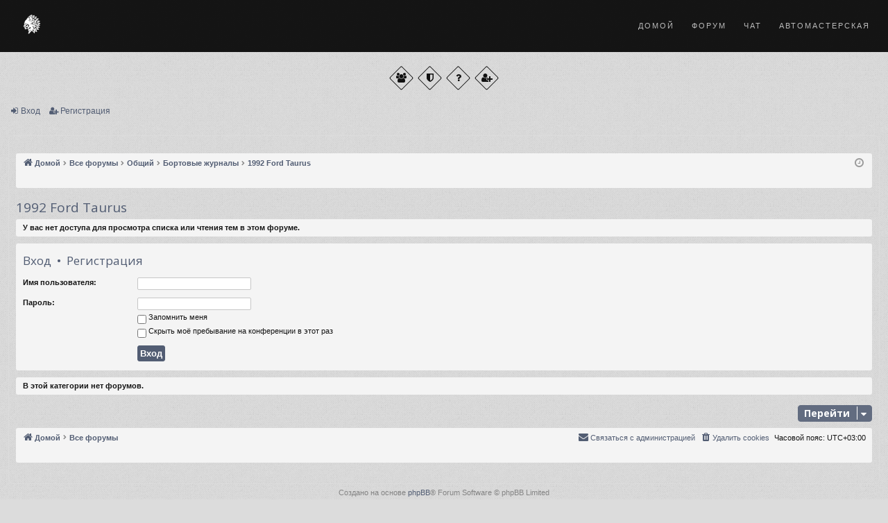

--- FILE ---
content_type: text/html; charset=UTF-8
request_url: https://amavto.ru/forum/viewforum.php?f=31&sid=7caf65d3b9bd98b30124d04a18b10f02
body_size: 5835
content:
<!DOCTYPE html>
<html dir="ltr" lang="ru">
<head>
<meta charset="utf-8" />
<meta http-equiv="X-UA-Compatible" content="IE=edge" />
<meta name="viewport" content="width=device-width, initial-scale=1" />

<title>Форум | АмАвто - 1992 Ford Taurus</title>







        <!-- Favicons -->
        <link rel="shortcut icon" href="../images/favicon.png">
        <link rel="apple-touch-icon" href="../images/favicon.png">
        <link rel="apple-touch-icon" sizes="72x72" href="../images/favicon-72.png">
        <link rel="apple-touch-icon" sizes="114x114" href="../images/favicon-114.png">

        <link rel="stylesheet" href="https://amavto.ru/css/bootstrap.min.css">
        <link rel="stylesheet" href="https://amavto.ru/css/style.css">
        <link rel="stylesheet" href="https://amavto.ru/css/style-responsive.css">
        <link rel="stylesheet" href="https://amavto.ru/css/animate.min.css">
		<link rel="stylesheet" href="https://amavto.ru/css/vertical-rhythm.min.css">
        <link rel="stylesheet" href="https://amavto.ru/css/owl.carousel.css">
        <link rel="stylesheet" href="https://amavto.ru/css/magnific-popup.css">        

		<link href="./assets/css/font-awesome.min.css?assets_version=40" rel="stylesheet">
		<link href="./styles/simplicity_steelblue/theme/stylesheet.css?assets_version=40" rel="stylesheet">	
	

        





<!--[if lte IE 9]>
	<link href="./styles/simplicity_steelblue/theme/tweaks.css?assets_version=40" rel="stylesheet">
<![endif]-->


<link href="./ext/dmzx/mchat/styles/prosilver/theme/mchat.css?assets_version=40" rel="stylesheet" media="screen">
<link href="./ext/dmzx/mchat/styles/prosilver/theme/mchat.arty.css?assets_version=40" rel="stylesheet" media="screen">
<link href="./ext/vse/lightbox/styles/all/template/lightbox/css/lightbox.min.css?assets_version=40" rel="stylesheet" media="screen">


	<style>
		@media (min-width: 900px) {
			.signature img.postimage,			.content img.postimage,
			.attachbox img.postimage {
				
				max-width: 300px !important;
			}
		}
	</style>

</head>
<body id="phpbb" class="nojs notouch section-viewforum ltr  appear-animate" data-online-text="В сети">
          
	  


		
 <div class="page" id="top">
            
			
            <nav class="main-nav dark stick-fixed">
                <div class="full-wrapper clearfix">
                    <!-- Logo ( * your text or image into link tag *) -->
                    <div class="nav-logo-wrap local-scroll">
                        <a href="https://amavto.ru/" class="logo">
                            <img src="https://amavto.ru/images/logo_w_sm.png" alt="" style="height: 40px !important;"/>
                        </a>
                    </div>
                    <div class="mobile-nav">
                       <i class="fa fa-bars"><span class='mnu font-alt'>меню</span></i>
                    </div
                    
                    <!-- Main Menu -->
                    <div class="inner-nav desktop-nav">
                        <ul class="clearlist">
                            
                            <!-- Item With Sub -->
                            <li>
                                <a href="https://amavto.ru/">Домой</a>
                            </li>
							
							<li>
                                <a href="https://amavto.ru/forum/">Форум</a>
                            </li>

							<li>
                                <a href="https://amavto.ru/forum/mchat">Чат</a>
                            </li>

							<li>
                                <a href="https://amavto.ru/service/">Автомастерская</a>
                            </li>                            
                            
                        </ul>
                    </div>
                    <!-- End Main Menu -->

                    

                </div>
            </nav>

</div>
<br><br><br><br><br><br>


	<a id="top" class="top-anchor" accesskey="t"></a>
	<div id="page-header" class="page-width">
		<div class="headerbar" role="banner">
					<div class="inner">

			<div id="site-description" class="site-description">
				<a id="logo" class="logo" href="https://www.amavto.ru" title="Домой"><img src="./styles/simplicity_steelblue/theme/images/logo.png" data-src-hd="./styles/simplicity_steelblue/theme/images/logo_hd.png" alt="Форум | АмАвто"/></a>
				<p class="sitename">Форум | АмАвто</p>
				<p>Форум любителей американских автомобилей</p>
				<p class="skiplink"><a href="#start_here">Пропустить</a></p>
			</div>

																		
			</div>
					</div>


				              <div class="page-section footer red pb-10 pt-10">
                <div class="container">
                    <div class="footer-social-links mb-10 mb-xs-10">
                        <a href="./memberlist.php?sid=22c8f4285d5bd7d68e0a0034e21efe2e" title="Пользователи"><i class="fa fa-group"></i></a>
                        <a href="" title="Наша команда"><i class="fa fa-shield"></i></a>
                        <a href="/forum/app.php/help/faq?sid=22c8f4285d5bd7d68e0a0034e21efe2e" title="Часто задаваемые вопросы"><i class="fa fa-question"></i></a>
																								<a href="./ucp.php?mode=register&amp;sid=22c8f4285d5bd7d68e0a0034e21efe2e" title="Регистрация"><i class="fa fa-user-plus"></i></a>
						                    </div>
                 </div>
                 <!-- End Top Link -->
            </div>



<div class="navbar secondary with-search">
	<ul role="menubar">
																					<li class="small-icon icon-login"><a href="./ucp.php?mode=login&amp;redirect=viewforum.php%3Ff%3D31&amp;sid=22c8f4285d5bd7d68e0a0034e21efe2e" title="Вход">Вход</a></li>
									<li class="small-icon icon-register"><a href="./ucp.php?mode=register&amp;sid=22c8f4285d5bd7d68e0a0034e21efe2e">Регистрация</a></li>
									
	</ul>
</div>

	</div>

<div id="wrap" class="page-width">

	
	<a id="start_here" class="anchor"></a>
	<div id="page-body" class="page-body" role="main">
		<div class="navbar">
	<ul id="nav-breadcrumbs" class="nav-breadcrumbs linklist navlinks" role="menubar">
						<li class="breadcrumbs">

							<span class="crumb" ><a itemprop="item" href="https://www.amavto.ru" data-navbar-reference="home"><i class="icon fa-home fa-fw" aria-hidden="true"></i><span itemprop="name">Домой</span></a><meta itemprop="position" content="" /></span>
			
							<span class="crumb" ><a itemprop="item" href="./index.php?sid=22c8f4285d5bd7d68e0a0034e21efe2e" accesskey="h" data-navbar-reference="index"><span itemprop="name">Все форумы</span></a><meta itemprop="position" content="1" /></span>

											
								<span class="crumb"  data-forum-id="26"><a itemprop="item" href="./viewforum.php?f=26&amp;sid=22c8f4285d5bd7d68e0a0034e21efe2e"><span itemprop="name">Общий</span></a><meta itemprop="position" content="2" /></span>
															
								<span class="crumb"  data-forum-id="29"><a itemprop="item" href="./viewforum.php?f=29&amp;sid=22c8f4285d5bd7d68e0a0034e21efe2e"><span itemprop="name">Бортовые журналы</span></a><meta itemprop="position" content="3" /></span>
															
								<span class="crumb"  data-forum-id="31"><a itemprop="item" href="./viewforum.php?f=31&amp;sid=22c8f4285d5bd7d68e0a0034e21efe2e"><span itemprop="name">1992 Ford Taurus</span></a><meta itemprop="position" content="4" /></span>
							
					</li>
		
					<li class="rightside responsive-search">
				<a href="./search.php?sid=22c8f4285d5bd7d68e0a0034e21efe2e" title="Параметры расширенного поиска" role="menuitem">
					<i class="icon fa-search fa-fw" aria-hidden="true"></i><span class="sr-only">Поиск</span>
				</a>
			</li>
				<li class="rightside dropdown-container icon-only">
			<a href="#" class="dropdown-trigger time" title="Текущее время: 24 янв 2026, 12:10"><i class="fa fa-clock-o"></i></a>
			<div class="dropdown">
				<div class="pointer"><div class="pointer-inner"></div></div>
				<ul class="dropdown-contents">
					<li>Текущее время: 24 янв 2026, 12:10</li>
					<li>Часовой пояс: <span title="Европа/Москва">UTC+03:00</span></li>
				</ul>
			</div>
		</li>
	</ul>
</div>

		
		<h2 class="forum-title"><a href="./viewforum.php?f=31&amp;sid=22c8f4285d5bd7d68e0a0034e21efe2e">1992 Ford Taurus</a></h2>





	<div class="panel">
		<div class="inner">
		<strong>У вас нет доступа для просмотра списка или чтения тем в этом форуме.</strong>
		</div>
	</div>

	
		<form action="./ucp.php?mode=login&amp;sid=22c8f4285d5bd7d68e0a0034e21efe2e" method="post">

		<div class="panel">
			<div class="inner">

			<div class="content">
				<h3><a href="./ucp.php?mode=login&amp;redirect=viewforum.php%3Ff%3D31&amp;sid=22c8f4285d5bd7d68e0a0034e21efe2e">Вход</a>&nbsp; &bull; &nbsp;<a href="./ucp.php?mode=register&amp;sid=22c8f4285d5bd7d68e0a0034e21efe2e">Регистрация</a></h3>

				<fieldset class="fields1">
				<dl>
					<dt><label for="username">Имя пользователя:</label></dt>
					<dd><input type="text" tabindex="1" name="username" id="username" size="25" value="" class="inputbox autowidth" /></dd>
				</dl>
				<dl>
					<dt><label for="password">Пароль:</label></dt>
					<dd><input type="password" tabindex="2" id="password" name="password" size="25" class="inputbox autowidth" autocomplete="off" /></dd>
					<dd><label for="autologin"><input type="checkbox" name="autologin" id="autologin" tabindex="3" /> Запомнить меня</label></dd>					<dd><label for="viewonline"><input type="checkbox" name="viewonline" id="viewonline" tabindex="4" /> Скрыть моё пребывание на конференции в этот раз</label></dd>
				</dl>
				<dl>
					<dt>&nbsp;</dt>
					<dd><input type="submit" name="login" tabindex="5" value="Вход" class="button1" /></dd>
				</dl>
				<input type="hidden" name="redirect" value="./viewforum.php?f=31&amp;sid=22c8f4285d5bd7d68e0a0034e21efe2e" />
<input type="hidden" name="creation_time" value="1769245835" />
<input type="hidden" name="form_token" value="85e467220bc6a7722d91921dec3a56b39b32c1fb" />

				</fieldset>
			</div>

			</div>
		</div>

		</form>

	


		<div class="panel">
		<div class="inner">
			<strong>В этой категории нет форумов.</strong>
		</div>
	</div>
	


<div class="action-bar actions-jump">
	
		<div class="jumpbox dropdown-container dropdown-container-right dropdown-up dropdown-left dropdown-button-control" id="jumpbox">
			<span title="Перейти" class="button button-secondary dropdown-trigger dropdown-select">
				<span>Перейти</span>
				<span class="caret"><i class="icon fa-sort-down fa-fw" aria-hidden="true"></i></span>
			</span>
		<div class="dropdown">
			<div class="pointer"><div class="pointer-inner"></div></div>
			<ul class="dropdown-contents">
																				<li><a href="./viewforum.php?f=26&amp;sid=22c8f4285d5bd7d68e0a0034e21efe2e" class="jumpbox-cat-link"> <span> Общий</span></a></li>																<li><a href="./viewforum.php?f=22&amp;sid=22c8f4285d5bd7d68e0a0034e21efe2e" class="jumpbox-sub-link"><span class="spacer"></span> <span>&#8627; &nbsp; АмАвтография</span></a></li>																<li><a href="./viewforum.php?f=6&amp;sid=22c8f4285d5bd7d68e0a0034e21efe2e" class="jumpbox-sub-link"><span class="spacer"></span> <span>&#8627; &nbsp; Отзывы владельцев, покупка автомобиля</span></a></li>																<li><a href="./viewforum.php?f=3&amp;sid=22c8f4285d5bd7d68e0a0034e21efe2e" class="jumpbox-sub-link"><span class="spacer"></span> <span>&#8627; &nbsp; Техническая поддержка</span></a></li>																<li><a href="./viewforum.php?f=25&amp;sid=22c8f4285d5bd7d68e0a0034e21efe2e" class="jumpbox-sub-link"><span class="spacer"></span> <span>&#8627; &nbsp; Тех. поддержка Мark VIII</span></a></li>																<li><a href="./viewforum.php?f=4&amp;sid=22c8f4285d5bd7d68e0a0034e21efe2e" class="jumpbox-sub-link"><span class="spacer"></span> <span>&#8627; &nbsp; Тюнинг авто</span></a></li>																<li><a href="./viewforum.php?f=1&amp;sid=22c8f4285d5bd7d68e0a0034e21efe2e" class="jumpbox-sub-link"><span class="spacer"></span> <span>&#8627; &nbsp; Общий</span></a></li>																<li><a href="./viewforum.php?f=37&amp;sid=22c8f4285d5bd7d68e0a0034e21efe2e" class="jumpbox-sub-link"><span class="spacer"></span><span class="spacer"></span> <span>&#8627; &nbsp; Вкусно есть</span></a></li>																<li><a href="./viewforum.php?f=39&amp;sid=22c8f4285d5bd7d68e0a0034e21efe2e" class="jumpbox-sub-link"><span class="spacer"></span><span class="spacer"></span> <span>&#8627; &nbsp; А теперь о спорте</span></a></li>																<li><a href="./viewforum.php?f=40&amp;sid=22c8f4285d5bd7d68e0a0034e21efe2e" class="jumpbox-sub-link"><span class="spacer"></span><span class="spacer"></span> <span>&#8627; &nbsp; Место встречи изменить нельзя</span></a></li>																<li><a href="./viewforum.php?f=41&amp;sid=22c8f4285d5bd7d68e0a0034e21efe2e" class="jumpbox-sub-link"><span class="spacer"></span><span class="spacer"></span> <span>&#8627; &nbsp; Хоббическое</span></a></li>																<li><a href="./viewforum.php?f=18&amp;sid=22c8f4285d5bd7d68e0a0034e21efe2e" class="jumpbox-sub-link"><span class="spacer"></span> <span>&#8627; &nbsp; Благотворительность</span></a></li>																<li><a href="./viewforum.php?f=34&amp;sid=22c8f4285d5bd7d68e0a0034e21efe2e" class="jumpbox-sub-link"><span class="spacer"></span><span class="spacer"></span> <span>&#8627; &nbsp; Проект помощи Щекинскому ДД</span></a></li>																<li><a href="./viewforum.php?f=29&amp;sid=22c8f4285d5bd7d68e0a0034e21efe2e" class="jumpbox-sub-link"><span class="spacer"></span> <span>&#8627; &nbsp; Бортовые журналы</span></a></li>																<li><a href="./viewforum.php?f=30&amp;sid=22c8f4285d5bd7d68e0a0034e21efe2e" class="jumpbox-sub-link"><span class="spacer"></span><span class="spacer"></span> <span>&#8627; &nbsp; Ford Taurus G2, 1992, авто для жены</span></a></li>																<li><a href="./viewforum.php?f=31&amp;sid=22c8f4285d5bd7d68e0a0034e21efe2e" class="jumpbox-sub-link"><span class="spacer"></span><span class="spacer"></span> <span>&#8627; &nbsp; 1992 Ford Taurus</span></a></li>																<li><a href="./viewforum.php?f=32&amp;sid=22c8f4285d5bd7d68e0a0034e21efe2e" class="jumpbox-sub-link"><span class="spacer"></span><span class="spacer"></span> <span>&#8627; &nbsp; Chrysler Concorde 2002</span></a></li>																<li><a href="./viewforum.php?f=35&amp;sid=22c8f4285d5bd7d68e0a0034e21efe2e" class="jumpbox-sub-link"><span class="spacer"></span><span class="spacer"></span> <span>&#8627; &nbsp; 2003 Chrysler Concorde 2,7 AlexRIV</span></a></li>																<li><a href="./viewforum.php?f=38&amp;sid=22c8f4285d5bd7d68e0a0034e21efe2e" class="jumpbox-sub-link"><span class="spacer"></span><span class="spacer"></span> <span>&#8627; &nbsp; Chevrolet Tahoe 1995 AlexRIV</span></a></li>																<li><a href="./viewforum.php?f=36&amp;sid=22c8f4285d5bd7d68e0a0034e21efe2e" class="jumpbox-sub-link"><span class="spacer"></span><span class="spacer"></span> <span>&#8627; &nbsp; Pontiac Vibe 2003</span></a></li>																<li><a href="./viewforum.php?f=27&amp;sid=22c8f4285d5bd7d68e0a0034e21efe2e" class="jumpbox-cat-link"> <span> Другое</span></a></li>																<li><a href="./viewforum.php?f=8&amp;sid=22c8f4285d5bd7d68e0a0034e21efe2e" class="jumpbox-sub-link"><span class="spacer"></span> <span>&#8627; &nbsp; Юмор</span></a></li>																<li><a href="./viewforum.php?f=20&amp;sid=22c8f4285d5bd7d68e0a0034e21efe2e" class="jumpbox-sub-link"><span class="spacer"></span> <span>&#8627; &nbsp; Автоновости</span></a></li>																<li><a href="./viewforum.php?f=23&amp;sid=22c8f4285d5bd7d68e0a0034e21efe2e" class="jumpbox-sub-link"><span class="spacer"></span> <span>&#8627; &nbsp; АмАвто-География</span></a></li>																<li><a href="./viewforum.php?f=7&amp;sid=22c8f4285d5bd7d68e0a0034e21efe2e" class="jumpbox-sub-link"><span class="spacer"></span> <span>&#8627; &nbsp; Интересные статьи с паутины</span></a></li>																<li><a href="./viewforum.php?f=5&amp;sid=22c8f4285d5bd7d68e0a0034e21efe2e" class="jumpbox-sub-link"><span class="spacer"></span> <span>&#8627; &nbsp; Работа сайта</span></a></li>																<li><a href="./viewforum.php?f=12&amp;sid=22c8f4285d5bd7d68e0a0034e21efe2e" class="jumpbox-sub-link"><span class="spacer"></span> <span>&#8627; &nbsp; То, что сейчас волнует всех ...</span></a></li>																<li><a href="./viewforum.php?f=24&amp;sid=22c8f4285d5bd7d68e0a0034e21efe2e" class="jumpbox-sub-link"><span class="spacer"></span> <span>&#8627; &nbsp; Барахолка</span></a></li>											</ul>
		</div>
	</div>

	</div>



			</div>


	<div class="navbar" role="navigation">
	<div class="inner">

	<ul id="nav-footer" class="nav-footer linklist" role="menubar">
		<li class="breadcrumbs">
							<span class="crumb"><a href="https://www.amavto.ru" data-navbar-reference="home"><i class="icon fa-home fa-fw" aria-hidden="true"></i><span>Домой</span></a></span>									<span class="crumb"><a href="./index.php?sid=22c8f4285d5bd7d68e0a0034e21efe2e" data-navbar-reference="index"><span>Все форумы</span></a></span>					</li>
		
				<li class="rightside">Часовой пояс: <span title="Европа/Москва">UTC+03:00</span></li>
							<li class="rightside">
				<a href="./ucp.php?mode=delete_cookies&amp;sid=22c8f4285d5bd7d68e0a0034e21efe2e" data-ajax="true" data-refresh="true" role="menuitem">
					<i class="icon fa-trash fa-fw" aria-hidden="true"></i><span>Удалить cookies</span>
				</a>
			</li>
																<li class="rightside" data-last-responsive="true">
				<a href="./memberlist.php?mode=contactadmin&amp;sid=22c8f4285d5bd7d68e0a0034e21efe2e" role="menuitem">
					<i class="icon fa-envelope fa-fw" aria-hidden="true"></i><span>Связаться с администрацией</span>
				</a>
			</li>
			</ul>

	</div>
</div>
</div>

<div id="page-footer" class="page-width" role="contentinfo">
	
	<div class="copyright">
				Создано на основе <a href="https://www.phpbb.com/">phpBB</a>&reg; Forum Software &copy; phpBB Limited
		<br />Style  <a href="https://www.artodia.com/">Arty</a> - Обновить phpBB 3.2  MrGaby
		<br /><a href="https://www.phpbbguru.net">Русская поддержка phpBB</a>							</div>

	<div id="darkenwrapper" class="darkenwrapper" data-ajax-error-title="Ошибка AJAX" data-ajax-error-text="При обработке запроса произошла ошибка." data-ajax-error-text-abort="Запрос прерван пользователем." data-ajax-error-text-timeout="Время запроса истекло; повторите попытку." data-ajax-error-text-parsererror="При выполнении запроса возникла непредвиденная ошибка, и сервер вернул неверный ответ.">
		<div id="darken" class="darken">&nbsp;</div>
	</div>

	<div id="phpbb_alert" class="phpbb_alert" data-l-err="Ошибка" data-l-timeout-processing-req="Время выполнения запроса истекло.">
		<a href="#" class="alert_close">
		</a>
		<h3 class="alert_title">&nbsp;</h3><p class="alert_text"></p>
	</div>
	<div id="phpbb_confirm" class="phpbb_alert">
		<a href="#" class="alert_close">
		</a>
		<div class="alert_text"></div>
	</div>
</div>


<div>
	<a id="bottom" class="anchor" accesskey="z"></a>
	</div>
             <!-- Foter -->
            <footer class="page-section bg-gray-lighter footer pb-60">
                <div class="container">
                    
                    <!-- Footer Logo -->
                    <div class="local-scroll mb-30 wow fadeInUp" data-wow-duration="1.5s">
                        <a href="#top"><img src="../images/logo_b.png" width="78" height="36" alt="" /></a>
                    </div>
                    <!-- End Footer Logo -->
                    
                    <!-- Social Links -->
                    <div class="footer-social-links mb-110 mb-xs-60">
                        <a href="https://www.amavto.ru" title="www" target="_blank"><i class="fa fa-globe"></i></a>
                        <a href="mailto:dimaford@mail.ru" title="email" target="_blank"><i class="fa fa-envelope"></i></a>
                        <a href="tel:+74957925131" title="phone" target="_blank"><i class="fa fa-phone"></i></a>
                    </div>
                    <!-- End Social Links -->  
                    
                    <!-- Footer Text -->
                    <div class="footer-text">
                        
                        <!-- Copyright -->
                        <div class="rhytm-footer-copy font-alt">
                            <a href="https://amavto.ru" target="_blank">&copy; Amavto.ru 2005</a>.
                        </div>
                        <!-- End Copyright -->
                        
                        <div class="footer-made">
                            —делано с любовью к американскому автопрому
                        </div>
                        
                    </div>
                    <!-- End Footer Text --> 

<script type="text/javascript" src="./assets/javascript/jquery-3.6.0.min.js?assets_version=40"></script>
<script type="text/javascript" src="./assets/javascript/core.js?assets_version=40"></script>


											<script>
		var vseLightbox = {};
		vseLightbox.resizeHeight = 0;
		vseLightbox.resizeWidth = 300;
		vseLightbox.lightboxGal = 1;
		vseLightbox.lightboxSig = 1;
		vseLightbox.imageTitles = 0;
		vseLightbox.lightboxAll = 0;
		vseLightbox.downloadFile = 'download/file.php';
	</script>

<script src="./styles/simplicity/template/forum_fn.js?assets_version=40"></script>
<script src="./styles/simplicity/template/ajax.js?assets_version=40"></script>
<script src="./ext/dmzx/mchat/styles/all/template/javascript/mchat.collapse.arty.js?assets_version=40"></script>
<script src="./ext/vse/lightbox/styles/all/template/js/resizer.js?assets_version=40"></script>
<script src="./ext/vse/lightbox/styles/all/template/lightbox/js/lightbox.min.js?assets_version=40"></script>


<script>
	lightbox.option({
		'albumLabel': '\u0418\u0437\u043E\u0431\u0440\u0430\u0436\u0435\u043D\u0438\u0435\u0020\u00251\u0020\u0438\u0437\u0020\u00252'
	});
</script>
	
		<script type="text/javascript" src="https://amavto.ru/js/jquery-1.11.2.min.js"></script>
        <script type="text/javascript" src="https://amavto.ru/js/jquery.easing.1.3.js"></script>
        <script type="text/javascript" src="https://amavto.ru/js/bootstrap.min.js"></script>        
        <script type="text/javascript" src="https://amavto.ru/js/jquery.scrollTo.min.js"></script>
        <script type="text/javascript" src="https://amavto.ru/js/jquery.localScroll.min.js"></script>
        <script type="text/javascript" src="https://amavto.ru/js/jquery.viewport.mini.js"></script>
        <script type="text/javascript" src="https://amavto.ru/js/jquery.countTo.js"></script>
        <script type="text/javascript" src="https://amavto.ru/js/jquery.appear.js"></script>
        <script type="text/javascript" src="https://amavto.ru/js/jquery.sticky.js"></script>
        <script type="text/javascript" src="https://amavto.ru/js/jquery.parallax-1.1.3.js"></script>
        <script type="text/javascript" src="https://amavto.ru/js/jquery.fitvids.js"></script>
        <script type="text/javascript" src="https://amavto.ru/js/owl.carousel.min.js"></script>
        <script type="text/javascript" src="https://amavto.ru/js/isotope.pkgd.min.js"></script>
        <script type="text/javascript" src="https://amavto.ru/js/imagesloaded.pkgd.min.js"></script>
        <script type="text/javascript" src="https://amavto.ru/js/jquery.magnific-popup.min.js"></script>
        <!-- Replace test API Key "AIzaSyAZsDkJFLS0b59q7cmW0EprwfcfUA8d9dg" with your own one below 
        **** You can get API Key here - https://developers.google.com/maps/documentation/javascript/get-api-key -->
        <script type="text/javascript" src="https://maps.googleapis.com/maps/api/js?key=AIzaSyAZsDkJFLS0b59q7cmW0EprwfcfUA8d9dg"></script>
        <script type="text/javascript" src="https://amavto.ru/js/gmap3.min.js"></script>
        <script type="text/javascript" src="https://amavto.ru/js/wow.min.js"></script>
        <script type="text/javascript" src="https://amavto.ru/js/masonry.pkgd.min.js"></script>
        <script type="text/javascript" src="https://amavto.ru/js/jquery.simple-text-rotator.min.js"></script>
        <script type="text/javascript" src="https://amavto.ru/js/all.js"></script>
        <script type="text/javascript" src="https://amavto.ru/js/contact-form.js"></script>
        <script type="text/javascript" src="https://amavto.ru/js/jquery.ajaxchimp.min.js"></script>        
        <!--[if lt IE 10]><script type="text/javascript" src="js/placeholder.js"></script><![endif]-->
</body>
</html>


--- FILE ---
content_type: text/javascript
request_url: https://amavto.ru/js/gmap3.min.js
body_size: 10211
content:
/*!
 *  GMAP3 Plugin for jQuery
 *  Version   : 6.0.0
 *  Date      : 2014-04-25
 *  Author    : DEMONTE Jean-Baptiste
 *  Contact   : jbdemonte@gmail.com
 *  Web site  : http://gmap3.net
 *  Licence   : GPL v3 : http://www.gnu.org/licenses/gpl.html
 *
 *  Copyright (c) 2010-2014 Jean-Baptiste DEMONTE
 *  All rights reserved.
 */
!function (t, n) {
	function e(t) {
		return "object" == typeof t
	}
	function o(t) {
		return "string" == typeof t
	}
	function i(t) {
		return "number" == typeof t
	}
	function a(t) {
		return t === n
	}
	function r() {
		q = google.maps,
		A || (A = {
				verbose: !1,
				queryLimit: {
					attempt: 5,
					delay: 250,
					random: 250
				},
				classes: function () {
					var n = {};
					return t.each("Map Marker InfoWindow Circle Rectangle OverlayView StreetViewPanorama KmlLayer TrafficLayer BicyclingLayer GroundOverlay StyledMapType ImageMapType".split(" "), function (t, e) {
						n[e] = q[e]
					}),
					n
				}
				(),
				map: {
					mapTypeId: q.MapTypeId.ROADMAP,
					center: [55.675171, 37.6321754],
					zoom: 2
				},
				overlay: {
					pane: "floatPane",
					content: "",
					offset: {
						x: 0,
						y: 0
					}
				},
				geoloc: {
					getCurrentPosition: {
						maximumAge: 6e4,
						timeout: 5e3
					}
				}
			})
	}
	function s(t, n) {
		return a(t) ? "gmap3_" + (n ? Z + 1 : ++Z) : t
	}
	function u(t) {
		var n,
		e = q.version.split(".");
		for (t = t.split("."), n = 0; n < e.length; n++)
			e[n] = parseInt(e[n], 10);
		for (n = 0; n < t.length; n++) {
			if (t[n] = parseInt(t[n], 10), !e.hasOwnProperty(n))
				return !1;
			if (e[n] < t[n])
				return !1
		}
		return !0
	}
	function l(n, e, o, i, a) {
		function r(e, i) {
			e && t.each(e, function (t, e) {
				var r = n,
				s = e;
				R(e) && (r = e[0], s = e[1]),
				i(o, t, function (t) {
					s.apply(r, [a || o, t, u])
				})
			})
		}
		var s = e.td || {},
		u = {
			id: i,
			data: s.data,
			tag: s.tag
		};
		r(s.events, q.event.addListener),
		r(s.onces, q.event.addListenerOnce)
	}
	function d(t) {
		var n,
		e = [];
		for (n in t)
			t.hasOwnProperty(n) && e.push(n);
		return e
	}
	function c(t, n) {
		var e,
		o = arguments;
		for (e = 2; e < o.length; e++)
			if (n in o[e] && o[e].hasOwnProperty(n))
				return void(t[n] = o[e][n])
	}
	function p(n, e) {
		var o,
		i,
		a = ["data", "tag", "id", "events", "onces"],
		r = {};
		if (n.td)
			for (o in n.td)
				n.td.hasOwnProperty(o) && "options" !== o && "values" !== o && (r[o] = n.td[o]);
		for (i = 0; i < a.length; i++)
			c(r, a[i], e, n.td);
		return r.options = t.extend({}, n.opts || {}, e.options || {}),
		r
	}
	function f() {
		if (A.verbose) {
			var t,
			n = [];
			if (window.console && z(console.error)) {
				for (t = 0; t < arguments.length; t++)
					n.push(arguments[t]);
				console.error.apply(console, n)
			} else {
				for (n = "", t = 0; t < arguments.length; t++)
					n += arguments[t].toString() + " ";
				alert(n)
			}
		}
	}
	function g(t) {
		return (i(t) || o(t)) && "" !== t && !isNaN(t)
	}
	function h(t) {
		var n,
		o = [];
		if (!a(t))
			if (e(t))
				if (i(t.length))
					o = t;
				else
					for (n in t)
						o.push(t[n]);
			else
				o.push(t);
		return o
	}
	function v(n) {
		return n ? z(n) ? n : (n = h(n), function (o) {
			var i;
			if (a(o))
				return !1;
			if (e(o)) {
				for (i = 0; i < o.length; i++)
					if (t.inArray(o[i], n) >= 0)
						return !0;
				return !1
			}
			return t.inArray(o, n) >= 0
		}) : void 0
	}
	function m(t, n, e) {
		var i = n ? t : null;
		return !t || o(t) ? i : t.latLng ? m(t.latLng) : t instanceof q.LatLng ? t : g(t.lat) ? new q.LatLng(t.lat, t.lng) : !e && R(t) && g(t[0]) && g(t[1]) ? new q.LatLng(t[0], t[1]) : i
	}
	function y(t) {
		var n,
		e;
		return !t || t instanceof q.LatLngBounds ? t || null : (R(t) ? 2 === t.length ? (n = m(t[0]), e = m(t[1])) : 4 === t.length && (n = m([t[0], t[1]]), e = m([t[2], t[3]])) : "ne" in t && "sw" in t ? (n = m(t.ne), e = m(t.sw)) : "n" in t && "e" in t && "s" in t && "w" in t && (n = m([t.n, t.e]), e = m([t.s, t.w])), n && e ? new q.LatLngBounds(e, n) : null)
	}
	function w(t, n, e, i, a) {
		var r = e ? m(i.td, !1, !0) : !1,
		s = r ? {
			latLng: r
		}
		 : i.td.address ? o(i.td.address) ? {
			address: i.td.address
		}
		 : i.td.address : !1,
		u = s ? G.get(s) : !1,
		l = this;
		s ? (a = a || 0, u ? (i.latLng = u.results[0].geometry.location, i.results = u.results, i.status = u.status, n.apply(t, [i])) : (s.location && (s.location = m(s.location)), s.bounds && (s.bounds = y(s.bounds)), M().geocode(s, function (o, r) {
					r === q.GeocoderStatus.OK ? (G.store(s, {
							results: o,
							status: r
						}), i.latLng = o[0].geometry.location, i.results = o, i.status = r, n.apply(t, [i])) : r === q.GeocoderStatus.OVER_QUERY_LIMIT && a < A.queryLimit.attempt ? setTimeout(function () {
						w.apply(l, [t, n, e, i, a + 1])
					}, A.queryLimit.delay + Math.floor(Math.random() * A.queryLimit.random)) : (f("geocode failed", r, s), i.latLng = i.results = !1, i.status = r, n.apply(t, [i]))
				}))) : (i.latLng = m(i.td, !1, !0), n.apply(t, [i]))
	}
	function L(n, e, o, i) {
		function a() {
			do
				s++;
			while (s < n.length && !("address" in n[s]));
			return s >= n.length ? void o.apply(e, [i]) : void w(r, function (e) {
				delete e.td,
				t.extend(n[s], e),
				a.apply(r, [])
			}, !0, {
				td: n[s]
			})
		}
		var r = this,
		s = -1;
		a()
	}
	function b(t, n, e) {
		var o = !1;
		navigator && navigator.geolocation ? navigator.geolocation.getCurrentPosition(function (i) {
			o || (o = !0, e.latLng = new q.LatLng(i.coords.latitude, i.coords.longitude), n.apply(t, [e]))
		}, function () {
			o || (o = !0, e.latLng = !1, n.apply(t, [e]))
		}, e.opts.getCurrentPosition) : (e.latLng = !1, n.apply(t, [e]))
	}
	function x(t) {
		var n,
		o = !1;
		if (e(t) && t.hasOwnProperty("get")) {
			for (n in t)
				if ("get" !== n)
					return !1;
			o = !t.get.hasOwnProperty("callback")
		}
		return o
	}
	function M() {
		return V.geocoder || (V.geocoder = new q.Geocoder),
		V.geocoder
	}
	function I() {
		var t = [];
		this.get = function (n) {
			if (t.length) {
				var o,
				i,
				a,
				r,
				s,
				u = d(n);
				for (o = 0; o < t.length; o++) {
					for (r = t[o], s = u.length === r.keys.length, i = 0; i < u.length && s; i++)
						a = u[i], s = a in r.request, s && (s = e(n[a]) && "equals" in n[a] && z(n[a]) ? n[a].equals(r.request[a]) : n[a] === r.request[a]);
					if (s)
						return r.results
				}
			}
		},
		this.store = function (n, e) {
			t.push({
				request: n,
				keys: d(n),
				results: e
			})
		}
	}
	function P() {
		var t = [],
		n = this;
		n.empty = function () {
			return !t.length
		},
		n.add = function (n) {
			t.push(n)
		},
		n.get = function () {
			return t.length ? t[0] : !1
		},
		n.ack = function () {
			t.shift()
		}
	}
	function k() {
		function n(t) {
			return {
				id: t.id,
				name: t.name,
				object: t.obj,
				tag: t.tag,
				data: t.data
			}
		}
		function e(t) {
			z(t.setMap) && t.setMap(null),
			z(t.remove) && t.remove(),
			z(t.free) && t.free(),
			t = null
		}
		var o = {},
		i = {},
		r = this;
		r.add = function (t, n, e, a) {
			var u = t.td || {},
			l = s(u.id);
			return o[n] || (o[n] = []),
			l in i && r.clearById(l),
			i[l] = {
				obj: e,
				sub: a,
				name: n,
				id: l,
				tag: u.tag,
				data: u.data
			},
			o[n].push(l),
			l
		},
		r.getById = function (t, e, o) {
			var a = !1;
			return t in i && (a = e ? i[t].sub : o ? n(i[t]) : i[t].obj),
			a
		},
		r.get = function (t, e, a, r) {
			var s,
			u,
			l = v(a);
			if (!o[t] || !o[t].length)
				return null;
			for (s = o[t].length; s; )
				if (s--, u = o[t][e ? s : o[t].length - s - 1], u && i[u]) {
					if (l && !l(i[u].tag))
						continue;
					return r ? n(i[u]) : i[u].obj
				}
			return null
		},
		r.all = function (t, e, r) {
			var s = [],
			u = v(e),
			l = function (t) {
				var e,
				a;
				for (e = 0; e < o[t].length; e++)
					if (a = o[t][e], a && i[a]) {
						if (u && !u(i[a].tag))
							continue;
						s.push(r ? n(i[a]) : i[a].obj)
					}
			};
			if (t in o)
				l(t);
			else if (a(t))
				for (t in o)
					l(t);
			return s
		},
		r.rm = function (t, n, e) {
			var a,
			s;
			if (!o[t])
				return !1;
			if (n)
				if (e)
					for (a = o[t].length - 1; a >= 0 && (s = o[t][a], !n(i[s].tag)); a--);
				else
					for (a = 0; a < o[t].length && (s = o[t][a], !n(i[s].tag)); a++);
			else
				a = e ? o[t].length - 1 : 0;
			return a in o[t] ? r.clearById(o[t][a], a) : !1
		},
		r.clearById = function (t, n) {
			if (t in i) {
				var r,
				s = i[t].name;
				for (r = 0; a(n) && r < o[s].length; r++)
					t === o[s][r] && (n = r);
				return e(i[t].obj),
				i[t].sub && e(i[t].sub),
				delete i[t],
				o[s].splice(n, 1),
				!0
			}
			return !1
		},
		r.objGetById = function (t) {
			var n,
			e;
			if (o.clusterer)
				for (e in o.clusterer)
					if ((n = i[o.clusterer[e]].obj.getById(t)) !== !1)
						return n;
			return !1
		},
		r.objClearById = function (t) {
			var n;
			if (o.clusterer)
				for (n in o.clusterer)
					if (i[o.clusterer[n]].obj.clearById(t))
						return !0;
			return null
		},
		r.clear = function (t, n, e, i) {
			var a,
			s,
			u,
			l = v(i);
			if (t && t.length)
				t = h(t);
			else {
				t = [];
				for (a in o)
					t.push(a)
			}
			for (s = 0; s < t.length; s++)
				if (u = t[s], n)
					r.rm(u, l, !0);
				else if (e)
					r.rm(u, l, !1);
				else
					for (; r.rm(u, l, !1); );
		},
		r.objClear = function (n, e, a, r) {
			var s;
			if (o.clusterer && (t.inArray("marker", n) >= 0 || !n.length))
				for (s in o.clusterer)
					i[o.clusterer[s]].obj.clear(e, a, r)
		}
	}
	function B(n, e, i) {
		function a(t) {
			var n = {};
			return n[t] = {},
			n
		}
		function r() {
			var t;
			for (t in i)
				if (i.hasOwnProperty(t) && !u.hasOwnProperty(t))
					return t
		}
		var s,
		u = {},
		l = this,
		d = {
			latLng: {
				map: !1,
				marker: !1,
				infowindow: !1,
				circle: !1,
				overlay: !1,
				getlatlng: !1,
				getmaxzoom: !1,
				getelevation: !1,
				streetviewpanorama: !1,
				getaddress: !0
			},
			geoloc: {
				getgeoloc: !0
			}
		};
		o(i) && (i = a(i)),
		l.run = function () {
			for (var o, a; o = r(); ) {
				if (z(n[o]))
					return s = o, a = t.extend(!0, {}, A[o] || {}, i[o].options || {}), void(o in d.latLng ? i[o].values ? L(i[o].values, n, n[o], {
							td: i[o],
							opts: a,
							session: u
						}) : w(n, n[o], d.latLng[o], {
							td: i[o],
							opts: a,
							session: u
						}) : o in d.geoloc ? b(n, n[o], {
							td: i[o],
							opts: a,
							session: u
						}) : n[o].apply(n, [{
									td: i[o],
									opts: a,
									session: u
								}
							]));
				u[o] = null
			}
			e.apply(n, [i, u])
		},
		l.ack = function (t) {
			u[s] = t,
			l.run.apply(l, [])
		}
	}
	function j() {
		return V.ds || (V.ds = new q.DirectionsService),
		V.ds
	}
	function O() {
		return V.dms || (V.dms = new q.DistanceMatrixService),
		V.dms
	}
	function C() {
		return V.mzs || (V.mzs = new q.MaxZoomService),
		V.mzs
	}
	function E() {
		return V.es || (V.es = new q.ElevationService),
		V.es
	}
	function S(t) {
		function n() {
			var t = this;
			return t.onAdd = function () {},
			t.onRemove = function () {},
			t.draw = function () {},
			A.classes.OverlayView.apply(t, [])
		}
		n.prototype = A.classes.OverlayView.prototype;
		var e = new n;
		return e.setMap(t),
		e
	}
	function T(n, o, i) {
		function a(t) {
			T[t] || (delete _[t].options.map, T[t] = new A.classes.Marker(_[t].options), l(n, {
					td: _[t]
				}, T[t], _[t].id))
		}
		function r() {
			return (y = U.getProjection()) ? (P = !0, j.push(q.event.addListener(o, "zoom_changed", f)), j.push(q.event.addListener(o, "bounds_changed", f)), void h()) : void setTimeout(function () {
				r.apply(B, [])
			}, 25)
		}
		function u(t) {
			e(O[t]) ? (z(O[t].obj.setMap) && O[t].obj.setMap(null), z(O[t].obj.remove) && O[t].obj.remove(), z(O[t].shadow.remove) && O[t].obj.remove(), z(O[t].shadow.setMap) && O[t].shadow.setMap(null), delete O[t].obj, delete O[t].shadow) : T[t] && T[t].setMap(null),
			delete O[t]
		}
		function d() {
			var t,
			n,
			e,
			o,
			i,
			a,
			r,
			s,
			u = Math.cos,
			l = Math.sin,
			d = arguments;
			return d[0]instanceof q.LatLng ? (t = d[0].lat(), e = d[0].lng(), d[1]instanceof q.LatLng ? (n = d[1].lat(), o = d[1].lng()) : (n = d[1], o = d[2])) : (t = d[0], e = d[1], d[2]instanceof q.LatLng ? (n = d[2].lat(), o = d[2].lng()) : (n = d[2], o = d[3])),
			i = Math.PI * t / 180,
			a = Math.PI * e / 180,
			r = Math.PI * n / 180,
			s = Math.PI * o / 180,
			6371e3 * Math.acos(Math.min(u(i) * u(r) * u(a) * u(s) + u(i) * l(a) * u(r) * l(s) + l(i) * l(r), 1))
		}
		function c() {
			var t = d(o.getCenter(), o.getBounds().getNorthEast()),
			n = new q.Circle({
					center: o.getCenter(),
					radius: 1.25 * t
				});
			return n.getBounds()
		}
		function p() {
			var t,
			n = {};
			for (t in O)
				n[t] = !0;
			return n
		}
		function f() {
			clearTimeout(m),
			m = setTimeout(h, 25)
		}
		function g(t) {
			var n = y.fromLatLngToDivPixel(t),
			e = y.fromDivPixelToLatLng(new q.Point(n.x + i.radius, n.y - i.radius)),
			o = y.fromDivPixelToLatLng(new q.Point(n.x - i.radius, n.y + i.radius));
			return new q.LatLngBounds(o, e)
		}
		function h() {
			if (!x && !I && P) {
				var n,
				e,
				a,
				r,
				s,
				l,
				d,
				f,
				h,
				v,
				m,
				y = !1,
				b = [],
				B = {},
				j = o.getZoom(),
				C = "maxZoom" in i && j > i.maxZoom,
				E = p();
				for (M = !1, j > 3 && (s = c(), y = s.getSouthWest().lng() < s.getNorthEast().lng()), n = 0; n < _.length; n++)
					!_[n] || y && !s.contains(_[n].options.position) || w && !w(D[n]) || b.push(n);
				for (; ; ) {
					for (n = 0; B[n] && n < b.length; )
						n++;
					if (n === b.length)
						break;
					if (r = [], k && !C) {
						m = 10;
						do
							for (f = r, r = [], m--, d = f.length ? s.getCenter() : _[b[n]].options.position, s = g(d), e = n; e < b.length; e++)
								B[e] || s.contains(_[b[e]].options.position) && r.push(e);
						while (f.length < r.length && r.length > 1 && m)
					} else
						for (e = n; e < b.length; e++)
							if (!B[e]) {
								r.push(e);
								break
							}
					for (l = {
							indexes: [],
							ref: []
						}, h = v = 0, a = 0; a < r.length; a++)
						B[r[a]] = !0, l.indexes.push(b[r[a]]), l.ref.push(b[r[a]]), h += _[b[r[a]]].options.position.lat(), v += _[b[r[a]]].options.position.lng();
					h /= r.length,
					v /= r.length,
					l.latLng = new q.LatLng(h, v),
					l.ref = l.ref.join("-"),
					l.ref in E ? delete E[l.ref] : (1 === r.length && (O[l.ref] = !0), L(l))
				}
				t.each(E, function (t) {
					u(t)
				}),
				I = !1
			}
		}
		var m,
		y,
		w,
		L,
		b,
		x = !1,
		M = !1,
		I = !1,
		P = !1,
		k = !0,
		B = this,
		j = [],
		O = {},
		C = {},
		E = {},
		T = [],
		_ = [],
		D = [],
		U = S(o, i.radius);
		r(),
		B.getById = function (t) {
			return t in C ? (a(C[t]), T[C[t]]) : !1
		},
		B.rm = function (t) {
			var n = C[t];
			T[n] && T[n].setMap(null),
			delete T[n],
			T[n] = !1,
			delete _[n],
			_[n] = !1,
			delete D[n],
			D[n] = !1,
			delete C[t],
			delete E[n],
			M = !0
		},
		B.clearById = function (t) {
			return t in C ? (B.rm(t), !0) : void 0
		},
		B.clear = function (t, n, e) {
			var o,
			i,
			a,
			r,
			s,
			u = [],
			l = v(e);
			for (t ? (o = _.length - 1, i = -1, a = -1) : (o = 0, i = _.length, a = 1), r = o; r !== i && (!_[r] || l && !l(_[r].tag) || (u.push(E[r]), !n && !t)); r += a);
			for (s = 0; s < u.length; s++)
				B.rm(u[s])
		},
		B.add = function (t, n) {
			t.id = s(t.id),
			B.clearById(t.id),
			C[t.id] = T.length,
			E[T.length] = t.id,
			T.push(null),
			_.push(t),
			D.push(n),
			M = !0
		},
		B.addMarker = function (t, e) {
			e = e || {},
			e.id = s(e.id),
			B.clearById(e.id),
			e.options || (e.options = {}),
			e.options.position = t.getPosition(),
			l(n, {
				td: e
			}, t, e.id),
			C[e.id] = T.length,
			E[T.length] = e.id,
			T.push(t),
			_.push(e),
			D.push(e.data || {}),
			M = !0
		},
		B.td = function (t) {
			return _[t]
		},
		B.value = function (t) {
			return D[t]
		},
		B.marker = function (t) {
			return t in T ? (a(t), T[t]) : !1
		},
		B.markerIsSet = function (t) {
			return Boolean(T[t])
		},
		B.setMarker = function (t, n) {
			T[t] = n
		},
		B.store = function (t, n, e) {
			O[t.ref] = {
				obj: n,
				shadow: e
			}
		},
		B.free = function () {
			var n;
			for (n = 0; n < j.length; n++)
				q.event.removeListener(j[n]);
			j = [],
			t.each(O, function (t) {
				u(t)
			}),
			O = {},
			t.each(_, function (t) {
				_[t] = null
			}),
			_ = [],
			t.each(T, function (t) {
				T[t] && (T[t].setMap(null), delete T[t])
			}),
			T = [],
			t.each(D, function (t) {
				delete D[t]
			}),
			D = [],
			C = {},
			E = {}
		},
		B.filter = function (t) {
			w = t,
			h()
		},
		B.enable = function (t) {
			k !== t && (k = t, h())
		},
		B.display = function (t) {
			L = t
		},
		B.error = function (t) {
			b = t
		},
		B.beginUpdate = function () {
			x = !0
		},
		B.endUpdate = function () {
			x = !1,
			M && h()
		},
		B.autofit = function (t) {
			var n;
			for (n = 0; n < _.length; n++)
				_[n] && t.extend(_[n].options.position)
		}
	}
	function _(t, n) {
		var e = this;
		e.id = function () {
			return t
		},
		e.filter = function (t) {
			n.filter(t)
		},
		e.enable = function () {
			n.enable(!0)
		},
		e.disable = function () {
			n.enable(!1)
		},
		e.add = function (t, e, o) {
			o || n.beginUpdate(),
			n.addMarker(t, e),
			o || n.endUpdate()
		},
		e.getById = function (t) {
			return n.getById(t)
		},
		e.clearById = function (t, e) {
			var o;
			return e || n.beginUpdate(),
			o = n.clearById(t),
			e || n.endUpdate(),
			o
		},
		e.clear = function (t, e, o, i) {
			i || n.beginUpdate(),
			n.clear(t, e, o),
			i || n.endUpdate()
		}
	}
	function D(n, e, o, i) {
		var a = this,
		r = [];
		A.classes.OverlayView.call(a),
		a.setMap(n),
		a.onAdd = function () {
			var n = a.getPanes();
			e.pane in n && t(n[e.pane]).append(i),
			t.each("dblclick click mouseover mousemove mouseout mouseup mousedown".split(" "), function (n, e) {
				r.push(q.event.addDomListener(i[0], e, function (n) {
						t.Event(n).stopPropagation(),
						q.event.trigger(a, e, [n]),
						a.draw()
					}))
			}),
			r.push(q.event.addDomListener(i[0], "contextmenu", function (n) {
					t.Event(n).stopPropagation(),
					q.event.trigger(a, "rightclick", [n]),
					a.draw()
				}))
		},
		a.getPosition = function () {
			return o
		},
		a.setPosition = function (t) {
			o = t,
			a.draw()
		},
		a.draw = function () {
			var t = a.getProjection().fromLatLngToDivPixel(o);
			i.css("left", t.x + e.offset.x + "px").css("top", t.y + e.offset.y + "px")
		},
		a.onRemove = function () {
			var t;
			for (t = 0; t < r.length; t++)
				q.event.removeListener(r[t]);
			i.remove()
		},
		a.hide = function () {
			i.hide()
		},
		a.show = function () {
			i.show()
		},
		a.toggle = function () {
			i && (i.is(":visible") ? a.show() : a.hide())
		},
		a.toggleDOM = function () {
			a.setMap(a.getMap() ? null : n)
		},
		a.getDOMElement = function () {
			return i[0]
		}
	}
	function U(i) {
		function r() {
			!b && (b = M.get()) && b.run()
		}
		function d() {
			b = null,
			M.ack(),
			r.call(x)
		}
		function c(t) {
			var n,
			e = t.td.callback;
			e && (n = Array.prototype.slice.call(arguments, 1), z(e) ? e.apply(i, n) : R(e) && z(e[1]) && e[1].apply(e[0], n))
		}
		function g(t, n, e) {
			e && l(i, t, n, e),
			c(t, n),
			b.ack(n)
		}
		function v(n, e) {
			e = e || {};
			var o = e.td && e.td.options ? e.td.options : 0;
			S ? o && (o.center && (o.center = m(o.center)), S.setOptions(o)) : (o = e.opts || t.extend(!0, {}, A.map, o || {}), o.center = n || m(o.center), S = new A.classes.Map(i.get(0), o))
		}
		function w(e) {
			var o,
			a,
			r = new T(i, S, e),
			s = {},
			u = {},
			d = [],
			c = /^[0-9]+$/;
			for (a in e)
				c.test(a) ? (d.push(1 * a), u[a] = e[a], u[a].width = u[a].width || 0, u[a].height = u[a].height || 0) : s[a] = e[a];
			return d.sort(function (t, n) {
				return t > n
			}),
			o = s.calculator ? function (n) {
				var e = [];
				return t.each(n, function (t, n) {
					e.push(r.value(n))
				}),
				s.calculator.apply(i, [e])
			}
			 : function (t) {
				return t.length
			},
			r.error(function () {
				f.apply(x, arguments)
			}),
			r.display(function (a) {
				var c,
				p,
				f,
				g,
				h,
				v,
				y = o(a.indexes);
				if (e.force || y > 1)
					for (c = 0; c < d.length; c++)
						d[c] <= y && (p = u[d[c]]);
				p ? (h = p.offset || [-p.width / 2, -p.height / 2], f = t.extend({}, s), f.options = t.extend({
							pane: "overlayLayer",
							content: p.content ? p.content.replace("CLUSTER_COUNT", y) : "",
							offset: {
								x: ("x" in h ? h.x : h[0]) || 0,
								y: ("y" in h ? h.y : h[1]) || 0
							}
						}, s.options || {}), g = x.overlay({
							td: f,
							opts: f.options,
							latLng: m(a)
						}, !0), f.options.pane = "floatShadow", f.options.content = t(document.createElement("div")).width(p.width + "px").height(p.height + "px").css({
							cursor: "pointer"
						}), v = x.overlay({
							td: f,
							opts: f.options,
							latLng: m(a)
						}, !0), s.data = {
						latLng: m(a),
						markers: []
					}, t.each(a.indexes, function (t, n) {
						s.data.markers.push(r.value(n)),
						r.markerIsSet(n) && r.marker(n).setMap(null)
					}), l(i, {
						td: s
					}, v, n, {
						main: g,
						shadow: v
					}), r.store(a, g, v)) : t.each(a.indexes, function (t, n) {
					r.marker(n).setMap(S)
				})
			}),
			r
		}
		function L(n, e, o) {
			var a = [],
			r = "values" in n.td;
			return r || (n.td.values = [{
						options: n.opts
					}
				]),
			n.td.values.length ? (v(), t.each(n.td.values, function (t, r) {
					var s,
					u,
					d,
					c,
					f = p(n, r);
					if (f.options[o])
						if (f.options[o][0][0] && R(f.options[o][0][0]))
							for (u = 0; u < f.options[o].length; u++)
								for (d = 0; d < f.options[o][u].length; d++)
									f.options[o][u][d] = m(f.options[o][u][d]);
						else
							for (u = 0; u < f.options[o].length; u++)
								f.options[o][u] = m(f.options[o][u]);
					f.options.map = S,
					c = new q[e](f.options),
					a.push(c),
					s = I.add({
							td: f
						}, e.toLowerCase(), c),
					l(i, {
						td: f
					}, c, s)
				}), void g(n, r ? a : a[0])) : void g(n, !1)
		}
		var b,
		x = this,
		M = new P,
		I = new k,
		S = null;
		x._plan = function (t) {
			var n;
			for (n = 0; n < t.length; n++)
				M.add(new B(x, d, t[n]));
			r()
		},
		x.map = function (t) {
			v(t.latLng, t),
			l(i, t, S),
			g(t, S)
		},
		x.destroy = function (t) {
			I.clear(),
			i.empty(),
			S && (S = null),
			g(t, !0)
		},
		x.overlay = function (n, e) {
			var o = [],
			a = "values" in n.td;
			return a || (n.td.values = [{
						latLng: n.latLng,
						options: n.opts
					}
				]),
			n.td.values.length ? (D.__initialised || (D.prototype = new A.classes.OverlayView, D.__initialised = !0), t.each(n.td.values, function (a, r) {
					var s,
					u,
					d = p(n, r),
					c = t(document.createElement("div")).css({
							border: "none",
							borderWidth: 0,
							position: "absolute"
						});
					c.append(d.options.content),
					u = new D(S, d.options, m(d) || m(r), c),
					o.push(u),
					c = null,
					e || (s = I.add(n, "overlay", u), l(i, {
							td: d
						}, u, s))
				}), e ? o[0] : void g(n, a ? o : o[0])) : void g(n, !1)
		},
		x.marker = function (n) {
			var e,
			o,
			a,
			r = "values" in n.td,
			u = !S;
			return r || (n.opts.position = n.latLng || m(n.opts.position), n.td.values = [{
						options: n.opts
					}
				]),
			n.td.values.length ? (u && v(), n.td.cluster && !S.getBounds() ? void q.event.addListenerOnce(S, "bounds_changed", function () {
					x.marker.apply(x, [n])
				}) : void(n.td.cluster ? (n.td.cluster instanceof _ ? (o = n.td.cluster, a = I.getById(o.id(), !0)) : (a = w(n.td.cluster), o = new _(s(n.td.id, !0), a), I.add(n, "clusterer", o, a)), a.beginUpdate(), t.each(n.td.values, function (t, e) {
							var o = p(n, e);
							o.options.position = m(o.options.position ? o.options.position : e),
							o.options.position && (o.options.map = S, u && (S.setCenter(o.options.position), u = !1), a.add(o, e))
						}), a.endUpdate(), g(n, o)) : (e = [], t.each(n.td.values, function (t, o) {
							var a,
							r,
							s = p(n, o);
							s.options.position = m(s.options.position ? s.options.position : o),
							s.options.position && (s.options.map = S, u && (S.setCenter(s.options.position), u = !1), r = new A.classes.Marker(s.options), e.push(r), a = I.add({
										td: s
									}, "marker", r), l(i, {
									td: s
								}, r, a))
						}), g(n, r ? e : e[0])))) : void g(n, !1)
		},
		x.getroute = function (t) {
			t.opts.origin = m(t.opts.origin, !0),
			t.opts.destination = m(t.opts.destination, !0),
			j().route(t.opts, function (n, e) {
				c(t, e === q.DirectionsStatus.OK ? n : !1, e),
				b.ack()
			})
		},
		x.getdistance = function (t) {
			var n;
			for (t.opts.origins = h(t.opts.origins), n = 0; n < t.opts.origins.length; n++)
				t.opts.origins[n] = m(t.opts.origins[n], !0);
			for (t.opts.destinations = h(t.opts.destinations), n = 0; n < t.opts.destinations.length; n++)
				t.opts.destinations[n] = m(t.opts.destinations[n], !0);
			O().getDistanceMatrix(t.opts, function (n, e) {
				c(t, e === q.DistanceMatrixStatus.OK ? n : !1, e),
				b.ack()
			})
		},
		x.infowindow = function (e) {
			var o = [],
			r = "values" in e.td;
			r || (e.latLng && (e.opts.position = e.latLng), e.td.values = [{
						options: e.opts
					}
				]),
			t.each(e.td.values, function (t, s) {
				var u,
				d,
				c = p(e, s);
				c.options.position = m(c.options.position ? c.options.position : s.latLng),
				S || v(c.options.position),
				d = new A.classes.InfoWindow(c.options),
				d && (a(c.open) || c.open) && (r ? d.open(S, c.anchor || n) : d.open(S, c.anchor || (e.latLng ? n : e.session.marker ? e.session.marker : n))),
				o.push(d),
				u = I.add({
						td: c
					}, "infowindow", d),
				l(i, {
					td: c
				}, d, u)
			}),
			g(e, r ? o : o[0])
		},
		x.circle = function (n) {
			var e = [],
			o = "values" in n.td;
			return o || (n.opts.center = n.latLng || m(n.opts.center), n.td.values = [{
						options: n.opts
					}
				]),
			n.td.values.length ? (t.each(n.td.values, function (t, o) {
					var a,
					r,
					s = p(n, o);
					s.options.center = m(s.options.center ? s.options.center : o),
					S || v(s.options.center),
					s.options.map = S,
					r = new A.classes.Circle(s.options),
					e.push(r),
					a = I.add({
							td: s
						}, "circle", r),
					l(i, {
						td: s
					}, r, a)
				}), void g(n, o ? e : e[0])) : void g(n, !1)
		},
		x.getaddress = function (t) {
			c(t, t.results, t.status),
			b.ack()
		},
		x.getlatlng = function (t) {
			c(t, t.results, t.status),
			b.ack()
		},
		x.getmaxzoom = function (t) {
			C().getMaxZoomAtLatLng(t.latLng, function (n) {
				c(t, n.status === q.MaxZoomStatus.OK ? n.zoom : !1, status),
				b.ack()
			})
		},
		x.getelevation = function (t) {
			var n,
			e = [],
			o = function (n, e) {
				c(t, e === q.ElevationStatus.OK ? n : !1, e),
				b.ack()
			};
			if (t.latLng)
				e.push(t.latLng);
			else
				for (e = h(t.td.locations || []), n = 0; n < e.length; n++)
					e[n] = m(e[n]);
			if (e.length)
				E().getElevationForLocations({
					locations: e
				}, o);
			else {
				if (t.td.path && t.td.path.length)
					for (n = 0; n < t.td.path.length; n++)
						e.push(m(t.td.path[n]));
				e.length ? E().getElevationAlongPath({
					path: e,
					samples: t.td.samples
				}, o) : b.ack()
			}
		},
		x.defaults = function (n) {
			t.each(n.td, function (n, o) {
				A[n] = e(A[n]) ? t.extend({}, A[n], o) : o
			}),
			b.ack(!0)
		},
		x.rectangle = function (n) {
			var e = [],
			o = "values" in n.td;
			return o || (n.td.values = [{
						options: n.opts
					}
				]),
			n.td.values.length ? (t.each(n.td.values, function (t, o) {
					var a,
					r,
					s = p(n, o);
					s.options.bounds = y(s.options.bounds ? s.options.bounds : o),
					S || v(s.options.bounds.getCenter()),
					s.options.map = S,
					r = new A.classes.Rectangle(s.options),
					e.push(r),
					a = I.add({
							td: s
						}, "rectangle", r),
					l(i, {
						td: s
					}, r, a)
				}), void g(n, o ? e : e[0])) : void g(n, !1)
		},
		x.polyline = function (t) {
			L(t, "Polyline", "path")
		},
		x.polygon = function (t) {
			L(t, "Polygon", "paths")
		},
		x.trafficlayer = function (t) {
			v();
			var n = I.get("trafficlayer");
			n || (n = new A.classes.TrafficLayer, n.setMap(S), I.add(t, "trafficlayer", n)),
			g(t, n)
		},
		x.bicyclinglayer = function (t) {
			v();
			var n = I.get("bicyclinglayer");
			n || (n = new A.classes.BicyclingLayer, n.setMap(S), I.add(t, "bicyclinglayer", n)),
			g(t, n)
		},
		x.groundoverlay = function (t) {
			t.opts.bounds = y(t.opts.bounds),
			t.opts.bounds && v(t.opts.bounds.getCenter());
			var n,
			e = new A.classes.GroundOverlay(t.opts.url, t.opts.bounds, t.opts.opts);
			e.setMap(S),
			n = I.add(t, "groundoverlay", e),
			g(t, e, n)
		},
		x.streetviewpanorama = function (n) {
			n.opts.opts || (n.opts.opts = {}),
			n.latLng ? n.opts.opts.position = n.latLng : n.opts.opts.position && (n.opts.opts.position = m(n.opts.opts.position)),
			n.td.divId ? n.opts.container = document.getElementById(n.td.divId) : n.opts.container && (n.opts.container = t(n.opts.container).get(0));
			var e,
			o = new A.classes.StreetViewPanorama(n.opts.container, n.opts.opts);
			o && S.setStreetView(o),
			e = I.add(n, "streetviewpanorama", o),
			g(n, o, e)
		},
		x.kmllayer = function (n) {
			var e = [],
			o = "values" in n.td;
			return o || (n.td.values = [{
						options: n.opts
					}
				]),
			n.td.values.length ? (t.each(n.td.values, function (t, o) {
					var a,
					r,
					s,
					d = p(n, o);
					S || v(),
					s = d.options,
					d.options.opts && (s = d.options.opts, d.options.url && (s.url = d.options.url)),
					s.map = S,
					r = u("3.10") ? new A.classes.KmlLayer(s) : new A.classes.KmlLayer(s.url, s),
					e.push(r),
					a = I.add({
							td: d
						}, "kmllayer", r),
					l(i, {
						td: d
					}, r, a)
				}), void g(n, o ? e : e[0])) : void g(n, !1)
		},
		x.panel = function (n) {
			v();
			var e,
			o,
			r = 0,
			s = 0,
			u = t(document.createElement("div"));
			u.css({
				position: "absolute",
				zIndex: 1e3,
				visibility: "hidden"
			}),
			n.opts.content && (o = t(n.opts.content), u.append(o), i.first().prepend(u), a(n.opts.left) ? a(n.opts.right) ? n.opts.center && (r = (i.width() - o.width()) / 2) : r = i.width() - o.width() - n.opts.right : r = n.opts.left, a(n.opts.top) ? a(n.opts.bottom) ? n.opts.middle && (s = (i.height() - o.height()) / 2) : s = i.height() - o.height() - n.opts.bottom : s = n.opts.top, u.css({
					top: s,
					left: r,
					visibility: "visible"
				})),
			e = I.add(n, "panel", u),
			g(n, u, e),
			u = null
		},
		x.directionsrenderer = function (n) {
			n.opts.map = S;
			var e,
			o = new q.DirectionsRenderer(n.opts);
			n.td.divId ? o.setPanel(document.getElementById(n.td.divId)) : n.td.container && o.setPanel(t(n.td.container).get(0)),
			e = I.add(n, "directionsrenderer", o),
			g(n, o, e)
		},
		x.getgeoloc = function (t) {
			g(t, t.latLng)
		},
		x.styledmaptype = function (t) {
			v();
			var n = new A.classes.StyledMapType(t.td.styles, t.opts);
			S.mapTypes.set(t.td.id, n),
			g(t, n)
		},
		x.imagemaptype = function (t) {
			v();
			var n = new A.classes.ImageMapType(t.opts);
			S.mapTypes.set(t.td.id, n),
			g(t, n)
		},
		x.autofit = function (n) {
			var e = new q.LatLngBounds;
			t.each(I.all(), function (t, n) {
				n.getPosition ? e.extend(n.getPosition()) : n.getBounds ? (e.extend(n.getBounds().getNorthEast()), e.extend(n.getBounds().getSouthWest())) : n.getPaths ? n.getPaths().forEach(function (t) {
					t.forEach(function (t) {
						e.extend(t)
					})
				}) : n.getPath ? n.getPath().forEach(function (t) {
					e.extend(t)
				}) : n.getCenter ? e.extend(n.getCenter()) : "function" == typeof _ && n instanceof _ && (n = I.getById(n.id(), !0), n && n.autofit(e))
			}),
			e.isEmpty() || S.getBounds() && S.getBounds().equals(e) || ("maxZoom" in n.td && q.event.addListenerOnce(S, "bounds_changed", function () {
					this.getZoom() > n.td.maxZoom && this.setZoom(n.td.maxZoom)
				}), S.fitBounds(e)),
			g(n, !0)
		},
		x.clear = function (n) {
			if (o(n.td)) {
				if (I.clearById(n.td) || I.objClearById(n.td))
					return void g(n, !0);
				n.td = {
					name: n.td
				}
			}
			n.td.id ? t.each(h(n.td.id), function (t, n) {
				I.clearById(n) || I.objClearById(n)
			}) : (I.clear(h(n.td.name), n.td.last, n.td.first, n.td.tag), I.objClear(h(n.td.name), n.td.last, n.td.first, n.td.tag)),
			g(n, !0)
		},
		x.get = function (e, i, a) {
			var r,
			s,
			u = i ? e : e.td;
			return i || (a = u.full),
			o(u) ? (s = I.getById(u, !1, a) || I.objGetById(u), s === !1 && (r = u, u = {})) : r = u.name,
			"map" === r && (s = S),
			s || (s = [], u.id ? (t.each(h(u.id), function (t, n) {
						s.push(I.getById(n, !1, a) || I.objGetById(n))
					}), R(u.id) || (s = s[0])) : (t.each(r ? h(r) : [n], function (n, e) {
						var o;
						u.first ? (o = I.get(e, !1, u.tag, a), o && s.push(o)) : u.all ? t.each(I.all(e, u.tag, a), function (t, n) {
							s.push(n)
						}) : (o = I.get(e, !0, u.tag, a), o && s.push(o))
					}), u.all || R(r) || (s = s[0]))),
			s = R(s) || !u.all ? s : [s],
			i ? s : void g(e, s)
		},
		x.exec = function (n) {
			t.each(h(n.td.func), function (e, o) {
				t.each(x.get(n.td, !0, n.td.hasOwnProperty("full") ? n.td.full : !0), function (t, n) {
					o.call(i, n)
				})
			}),
			g(n, !0)
		},
		x.trigger = function (n) {
			if (o(n.td))
				q.event.trigger(S, n.td);
			else {
				var e = [S, n.td.eventName];
				n.td.var_args && t.each(n.td.var_args, function (t, n) {
					e.push(n)
				}),
				q.event.trigger.apply(q.event, e)
			}
			c(n),
			b.ack()
		}
	}
	var A,
	q,
	Z = 0,
	z = t.isFunction,
	R = t.isArray,
	V = {},
	G = new I;
	t.fn.gmap3 = function () {
		var n,
		e = [],
		o = !0,
		i = [];
		for (r(), n = 0; n < arguments.length; n++)
			arguments[n] && e.push(arguments[n]);
		return e.length || e.push("map"),
		t.each(this, function () {
			var n = t(this),
			a = n.data("gmap3");
			o = !1,
			a || (a = new U(n), n.data("gmap3", a)),
			1 !== e.length || "get" !== e[0] && !x(e[0]) ? a._plan(e) : i.push("get" === e[0] ? a.get("map", !0) : a.get(e[0].get, !0, e[0].get.full))
		}),
		i.length ? 1 === i.length ? i[0] : i : this
	}
}
(jQuery);
